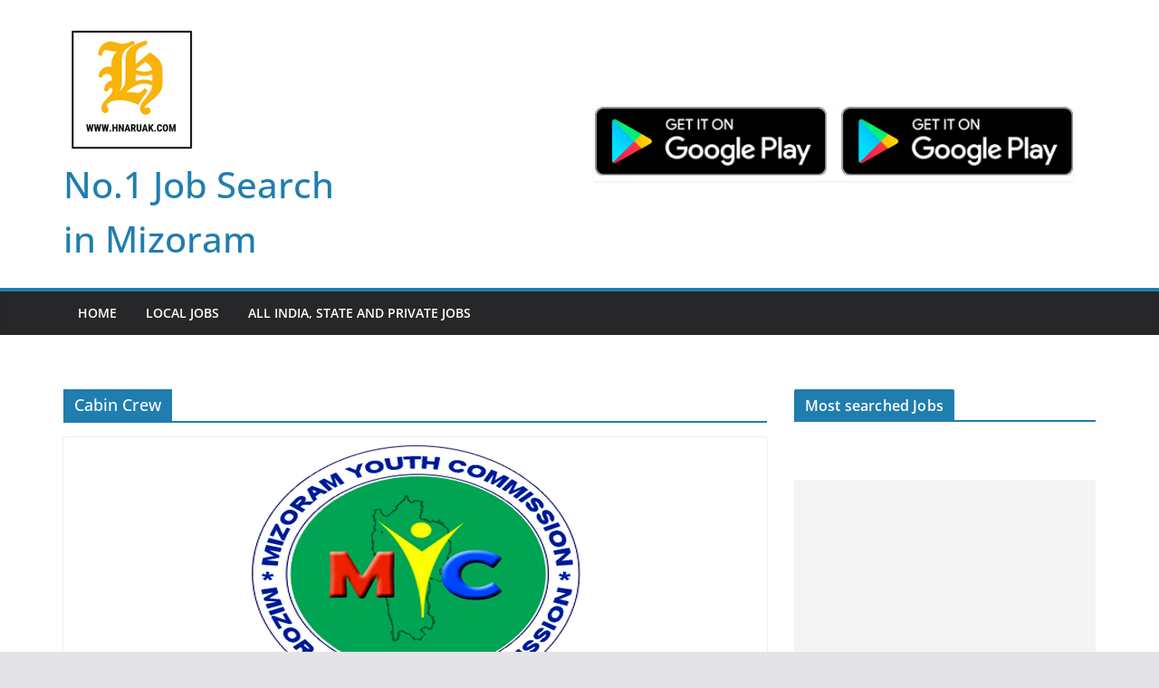

--- FILE ---
content_type: text/html; charset=utf-8
request_url: https://www.google.com/recaptcha/api2/aframe
body_size: 266
content:
<!DOCTYPE HTML><html><head><meta http-equiv="content-type" content="text/html; charset=UTF-8"></head><body><script nonce="Wzvss2a4eTmYTOdnbWzBTg">/** Anti-fraud and anti-abuse applications only. See google.com/recaptcha */ try{var clients={'sodar':'https://pagead2.googlesyndication.com/pagead/sodar?'};window.addEventListener("message",function(a){try{if(a.source===window.parent){var b=JSON.parse(a.data);var c=clients[b['id']];if(c){var d=document.createElement('img');d.src=c+b['params']+'&rc='+(localStorage.getItem("rc::a")?sessionStorage.getItem("rc::b"):"");window.document.body.appendChild(d);sessionStorage.setItem("rc::e",parseInt(sessionStorage.getItem("rc::e")||0)+1);localStorage.setItem("rc::h",'1769447216529');}}}catch(b){}});window.parent.postMessage("_grecaptcha_ready", "*");}catch(b){}</script></body></html>